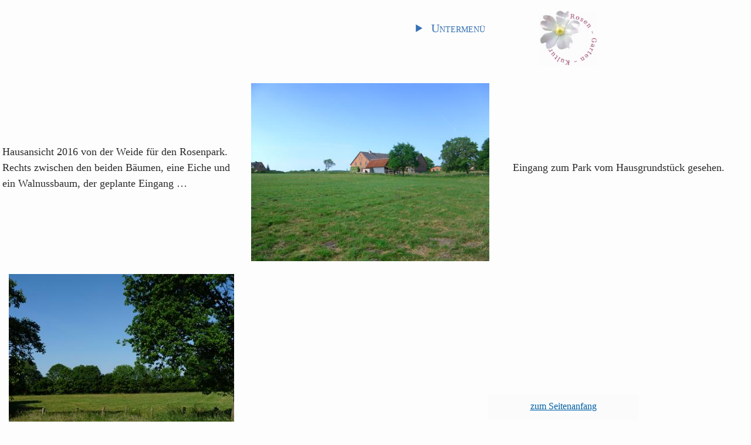

--- FILE ---
content_type: text/html
request_url: https://rosen-kultur.de/sanierung-haus-hof.html
body_size: 1694
content:
<!DOCTYPE html>
<html lang="de">
<head>
<meta charset="utf-8">
<meta name="viewport" content="width=device-width, initial-scale=1.0">
	<title>Sanierung Haus und Hof, Jahr 2016</title>
<meta name="author" content="Horst Peters" >
	<link rel="shortcut icon" href="website-bilder/favicon.ico" type="image/x-icon">
	<link rel="stylesheet" type="text/css" href="garten.css" media="all">
</head>
<body id="seitenanfang"><header class="header-seite">

<figure id="logo"><a href="index.html" title="Sprung zur Startseite"><img src="website-bilder3/logo-rosen-garten-kultur.png" alt="Logo Rosenpark Stoltenberg, rosen-kultur.de" width="127" height="123"> <span class="versteckt">Rosen – Garten – Kultur, Rosenpark in Stoltenberg, Schleswig-Holstein.</span></a></figure>

<nav>
<details class="hauptmenue submenue">
<summary>
Untermenü
</summary>
<div class="navi">
<ul>
<li><a href="lebenswege.html" title="Sprung zur Seite.">Lebenswege</a></li>
<li><a href="lebenswege-2015-16.html" title="Sprung zur Seite.">Jahre 2015–2016</a></li>
<li><a rel="nofollow" href="kontakt-garten.php">Kontakt</a></li>
</ul>
</div>
</details>
</nav>
</header>

<main>

<figure class="grossfotos">
<div><p>Hausansicht 2016 von der Weide für den Rosenpark. Rechts zwischen den beiden Bäumen, eine Eiche und ein Walnussbaum, der geplante Eingang …</p></div>
<img src="website-bilder/stoltenberg-park-haus-RIMG1871th.jpg" alt="Hausansicht vom Park" width="526" height="394">
<div><p>Eingang zum Park vom Hausgrundstück gesehen.</p></div>
<img src="website-bilder/stoltenberg-park-eingang-P1030506th.jpg" alt="Hausansicht vom Park" width="384" height="288">

</figure>

<article>
<h1>Sanierung Haus und Hof, Jahr 2016 und folgende Jahre</h1>
<p>Es werden von selbst immer mehr Bilder vom Alten und vom Neuen entstehen, rund um das Haus selbst und von dem Land drumherum.</p>
<p>Wir haben die ersten Fotos für uns grob geordnet – und sie sind für uns eine Erinnerungsstütze für spätere Zeiten. Und für Sie möglicherweise anregend.<br>
	Es fehlt mir freilich derzeit etwas die Zeit und leider auch Antworten auf viele Fragen, um die Geschichte des Hauses von 1900 an bis zu unseren Tagen aufzuzeichnen. Wohl aber habe ich mir vorgenommen, den folgenden einzelnen Seiten in den Wintermonaten immer wieder ergänzend dies und das hinzuzufügen. Mal schauen, was am Ende herauskommt …<br>
	2016 also zunächst die ersten Fotos, grob geordnet nach:
</p>
<footer><ul id="sanierung">
<li><a href="regenwasser-zisterne-mai-juni-2024.html">Regenwasser-Zisterne</a> [Einbau in Mai, Juni 2024]</li>
<li><a href="wegebau-haus.html">Wegebau ums Haus</a> [Mai 2020 und 2024]</li>
<li><a href="einfahrt-hof.html">Einfahrt und Hof</a></li>
<li><a href="schornstein.html">Schornstein – und Fernsichten</a></li>
<li><a href="dachrinnen.html">Dachrinnen</a></li>
<li><a href="fassade.html">Mauerwerk und Fassaden</a> [10 neue Fotos, Juni 2017 und Januar 2020]</li>
<li><a href="fachwerk.html">Fachwerk</a> [neu eingestellt, Juni 2017, März 2021]</li>
<li><a href="keller.html">Keller und Wohnküche</a> [3 neues Foto, Juni 2017 und September 2021, 5 neue Fotos September 2021]</li>
<li><a href="tueren-fenster.html">Türen und Fenster</a> [2 neue Fotos, Juni 2017, 3 neue Fotos November 2023]</li>
<li><a href="innenausbau.html">Innenausbau</a></li>
<li><a href="tiere.html"><strong>Tiere – und die ersten Rosen</strong></a> [ladeintensive Seite; neue Foto, Juli 2022]</li>
<li><a href="hausgarten.html">Hausgarten und Schuppen</a> [7 neue Fotos vom Schuppen, September 2019 und Januar 2020, 2 neue Fotos im August 2020.]</li>
<li><a href="details.html">Details</a></li>
<li><a href="heimat.html">Heimat um unseren Hof … Landschaftsbilder aus der Probstei</a></li>
<li>Kurioses: <a href="stoltenberg-eiche.html"><img src="website-bilder/stoltenberg-eiche-RIMG0901th2.jpg" alt="Eiche" width="200" height="150"> Eine Eiche im Büro</a>.</li>
</ul>
</footer>
</article>
</main>

<footer class="footer-seite">
<p><a href="#seitenanfang">zum Seitenanfang</a></p>
<p class="fuss">Rosen – Garten – Kultur</p>
</footer>
</body>
</html>


--- FILE ---
content_type: text/css
request_url: https://rosen-kultur.de/garten.css
body_size: 1966
content:
html {
  font: 1.125rem/1.5555 serif;
  color: #2b2b2b;
  background-color: #fdfdfd;
  scroll-behavior: smooth;
}

body {
  font-size: clamp(.889rem, .202vw + .848rem, 1rem);
  margin: 0 1em 0 0;
  padding: 1% .25em 2em .25em;
} /*alt: font-size: clamp(.888888rem, 3vw, 1rem);*/

.datum::after {
  content: '2026';
}

main summary::after {
  content: '[bitte öffnen]';
  width: 7em;
  display: inline-block;
}

main details[open] > summary::after {
  content: '[schließen]';
}

a.extern::before,
#externa a[href^="http:"]::before,
#externa a[href^="https:"]::before {
  content: '🌍 ';
  word-break: keep-all;
}

a.extern[href^="http:"]::after,
a.extern[href^="https:"]::after,
.fussnote a.extern[href^="http:"]::after,
.fussnote a.extern[href^="https:"]::after {
  content: " ("attr(href)")";
  font-size: .777777rem;
  font-family: sans-serif;
  color: #555;
  letter-spacing: .125rem;
  overflow-wrap: break-word;
}

footer .fuss::before {
  content: '2015-2026, ';
}

main h1 {
  font-size: 1.666666rem;
  letter-spacing: .01777777rem;
}

h2 {
  font-size: 1.388888rem;
}

h3,
.navi h2 {
  font-size: 1.222222rem;
}

h4,
h5,
h6,
.navi h3,
.navi strong {
  font-size: 1.111111rem;
}

.font-klein,
.font-klein-block p,
footer,
.footer-seite,
.footer-seite a[href*="#"],
.fuss,
.fussnote,
.imgr,
.imgl,
main summary::after,
main details[open] > summary::after,
.navi,
.versteckt {
  font-size: .888888rem;
}

h1,
h2,
h3,
h4,
h5,
h6 {
  font-weight: 400;
  line-height: 1.5;
  margin: 2rem 0 .125rem;
}

sup {
  line-height: 0;
}

a[href$="garten.php"],
#FormularLink a,
.Meldung,
strong,
strong span {
  font-weight: 700;
  opacity: .89;
}

cite,
em,
em span {
  font-style: italic;
}

blockquote,
q {
  color: #715600;
} /*rgb(113, 86, 0)*/

main pre {
  overflow: auto;
  white-space: break-spaces;
}

a,
a q,
h1 a q,
h2 a q,
h3 a q,
h4 a q,
h5 a q,
h6 a q,
summary #anker-nav {
  color: #0060a6;
  text-decoration: underline;
}

a[href$="garten.php"] {
  letter-spacing: .2rem;
  font-variant: small-caps;
}

a[href$="garten.php"]:focus,
a[href$="garten.php"]:hover,
a:focus,
a:hover,
a q:focus,
a q:hover,
.hauptmenue summary,
main summary {
  color: #3571b2;
  text-decoration: none;
  cursor: pointer;
}

a:active,
a q:active,
[aria-current="page"],
[aria-current="page"]:focus,
[aria-current="page"]:hover,
.brotkrume span,
h1,
h2,
h3,
h4,
h5,
h6,
h1 q,
h2 q,
h3 q,
h4 q,
h5 q,
h6 q,
.navi-block-kontakt,
.offen,
.offen-versteckt {
  color: #936;
}

summary::marker {
  color: transparent;
}

footer summary,
.gal,
li.imgr,
li.imgl,
.menue-abz,
.menue-jahre,
main summary,
.navi ul,
nav summary {
  list-style-type: none;
}

.navi ul ul {
  list-style-type: revert;
}

header.header-seite {
  display: flex;
  flex-direction: row-reverse;
  gap: 1em;
}

#logo {
  flex-basis: 27%;
  margin: 0;
}   /*z-index: 4;*/

nav {
  flex-basis: 20%;
}

.offen-versteckt,
.versteckt {
  position: absolute;
  left: -999em;
  visibility: hidden;
  display: inline-block;
}

header.header-seite details summary {
  font-size: 1.11111rem;
  font-variant-caps: small-caps;
  position: relative;
  z-index: 4;
  padding: 1em 2em 2em;
}

.navi {
  position: absolute;
  top: 0;
  right: 0;
  left: 0;
  display: grid;
  grid-template-columns: repeat(auto-fit,minmax(22em,1fr));
  gap: 1em;
  justify-items: center;
  align-items: baseline;
  max-width: 77em;
  margin: 0 auto;
  padding: 7rem 5% 20em 0;
  background-color: #fdfdfd;
  border-bottom: thin solid #aaa;
  z-index: 3;
} /*ALT: minmax 350px = 21.875em == 22em = 351,7px === passt schon … ==  Handys – 2x2 Blöcke ruhiger, übersichtlicher als 3x1*/

.navi-block-kontakt {
  place-self: center;
}

ol,
ul {
  line-height: 1.6666;
}

article,
aside,
aside.fussnote,
main footer,
main header,
section {
  max-width: 42em;
  margin: 2% auto;
  padding-top: 1%;
}

main header {
  margin-top: 0;
}

img {
  max-width: 100%;
  height: auto;
  margin-bottom: .25em;
}

.gal figure img,
.gal img,
.imgr img,
.imgl img,
#logo a,
main summary img,
.navi a,
.listen-block a,
.zettelbox img {
  display: block;
}

.teaser,
.zettelbox {
  overflow: hidden;
  box-sizing: border-box;
  padding: 1em;
  margin-top: 1rem;
  margin-bottom: 1.25rem;
  border: thin solid #aaa;
  border-radius: .2em;
}

.gal,
.grossfotos,
.gridmaxzwei {
  display: grid;
  grid-template-columns: repeat(auto-fit,minmax(330px,1fr));
  gap: 1em;
  margin: 1% auto;
  max-width: 130em;
} /*minmax(330px) = i.d.R. 2 Galerie-Fotos bei Querformat; 350 = weiterhin 1 Foto = ?siehe!*/

.grossfotos,
.gridmaxzwei {
  align-items: center;
  justify-items: center;
}

.menue-abz,
.menue-jahre {
  display: grid;
  gap: 1em;
  grid-template-columns: repeat(auto-fit,minmax(3em,1fr));
  padding-left: 0;
  white-space: break-spaces;
}

.menue-abz li a,
.menue-jahre li a,
.menue-jahre li span.offen {
  display: grid;
  justify-items: center;
}

.footer-seite a[href*="#seitenanfang"] {
  position: fixed;
  bottom: .125em;
  right: 15%;
  z-index: 1;
  min-width: 15em;
  padding: .5em .5em .75em;
  background-color: rgb(251 251 251 / .9);
  border-radius: .2em;
}

.rose,
.center,
.footer-seite a[href*="#"] {
  text-align: center;
}

.imgl {
  float: left;
  margin-top: .5em;
  margin-right: 1em;
  max-width: 45%;
}

.imgr {
  float: right;
  margin-top: .5em;
  margin-left: 1em;
  max-width: 45%;
}

[aria-current="page"],
[aria-current="page"]:focus,
[aria-current="page"]:hover {
  text-decoration: unset;
  cursor: auto;
}

a,
footer.footer-seite,
li,
.menue-jahre li span.offen,
.navi a {
  padding: .25em 0;
}

#logo a,
#logo img {
  width: 5.5em;
}

.navi ul ul, .navi ul ul ul, ul {
  padding: 0 0 0 1em;
}

.fussnote :first-child,
.navi h3,
.teaser :first-child,
.zettelbox :first-child {
  margin-top: 0;
}

figure,
.footer-seite,
main details summary,
ol,
p,
ul {
  margin: 0 0 1rem;
}

.fussnote {
  display: block;
  border-top: thin solid #999;
  padding: .5em 0 0 1em;
  margin-left: 1em;
}

body, details[open] summary ~ * {
  animation: .6s ease uebergang;
}

@keyframes uebergang {
      0% {opacity: 0;}
    50% {opacity: 0;}
  100% {opacity: 1;}
}